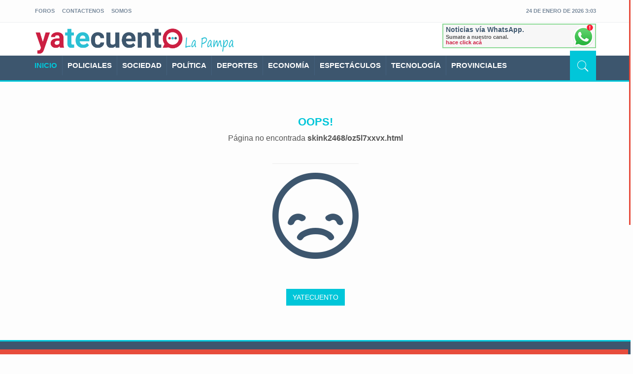

--- FILE ---
content_type: text/html; charset=UTF-8
request_url: https://yatecuento.com.ar/skink2468/oz5l7xxvx.html
body_size: 3961
content:
<!DOCTYPE html>
<html lang="en">
<head>
<!-- Google tag (gtag.js) -->
<script async src="https://www.googletagmanager.com/gtag/js?id=G-KYHQ1SYLWW"></script>
<script>
  window.dataLayer = window.dataLayer || [];
  function gtag(){dataLayer.push(arguments);}
  gtag('js', new Date());

  gtag('config', 'G-KYHQ1SYLWW');
</script>

<meta charset="utf-8">
<meta http-equiv="X-UA-Compatible" content="IE=edge">
<meta name="viewport" content="width=device-width, initial-scale=1">
<meta name="csrf-token" content="g03wHSIhNMDFK9R9nd3e11pTLcvgp7LcVocUYLNI">
<title>YaTeCuento | Página no encontrada</title>
<link rel="shortcut icon" href="/images/yatecuento/favicon.png" type="image/x-icon">
<link rel="icon" href="/images/yatecuento/favicon.png" type="image/x-icon">

<!-- bootstrap styles-->
<link href="/css2/bootstrap.min.css" rel="stylesheet">
<!-- google font -->
<link href='http://fonts.googleapis.com/css?family=Open+Sans:400,700,600,800' rel='stylesheet' type='text/css'>
<!-- ionicons font -->
<link href="/css/ionicons.min.css" rel="stylesheet">
<!-- animation styles -->
<link rel="stylesheet" href="/css/animate.css" />
<!-- custom styles -->
<link href="/css/custom-blue.css" rel="stylesheet" id="style">
<!-- owl carousel styles-->
<link rel="stylesheet" href="/css/owl.carousel.css">
<link rel="stylesheet" href="/css/owl.transitions.css">
<!-- magnific popup styles -->
<link rel="stylesheet" href="/css/magnific-popup.css">
<!-- HTML5 Shim and Respond.js IE8 support of HTML5 elements and media queries -->
<!-- WARNING: Respond.js doesn't work if you view the page via file:// -->
<!--[if lt IE 9]>
      <script src="https://oss.maxcdn.com/html5shiv/3.7.2/html5shiv.min.js"></script>
      <script src="https://oss.maxcdn.com/respond/1.4.2/respond.min.js"></script>
    <![endif]-->
<link href="/css/yatecuento.css" rel="stylesheet"> 
<link href="/css/yatecuentomedia.css" rel="stylesheet"> 


<script type='text/javascript' src='//platform-api.sharethis.com/js/sharethis.js#property=5ccc5d230ff462001290dedb&product='inline-share-buttons' async='async'></script>	
</head>

<body class="">
    
<!-- preloader start 
<div id="preloader">
  <div id="status"></div>
</div>
preloader end -->

<!-- wrapper start -->
<div class="wrapper"><!-- header toolbar start -->
    <div class="header-toolbar" >
    <div class="container">
      <div class="row">
        <div class="col-md-16 text-uppercase" id="header-size" >
          <div class="row">
            <div class="col-sm-4 col-xs-16" id="header-contact">
              <ul id="inline-popups" class="list-inline">
                <li class="hidden-xs"><a href="#">foros</a></li>
                <li><a class="open-popup-link" href="#create-account" data-effect="mfp-zoom-in">Contactenos</a></li>
                <li><a  href="#">somos</a></li>
              </ul>
            </div>
            <div class="col-sm-12 col-xs-16" id="header-time">
              <div class="row">
                <div id="weather" class="col-lg-5 col-sm-5 col-xs-7"></div>
                <div class="col-lg-1 col-sm-1 col-xs-1">&nbsp;</div>
                <div id="weather1" class="col-lg-5 col-sm-5 col-xs-7 menurigthclima"></div>
                <div id="time-date" class="col-lg-5 col-sm-8 col-xs-16"></div>
				              </div>
            </div>
          </div>
        </div>
      </div>
    </div>
  </div>
  <!-- header toolbar end --> 
  <!-- sticky header start -->
  <div class="sticky-header"> 
    <!-- header start -->
    <div class="container header">
      <div class="row">
        <div class="col-sm-5 col-md-5 wow fadeInUpLeft animated" id="tituloYate">
            <a class="navbar-brand" href="/">yatecuento</a>
            <img class="lugar" src="/images/yatecuento/lapampa.png"/>
        </div>
        <div class="col-sm-11 col-md-11 text-right">

            
<!-- ContizacionDolar.com.ar Promedios Ancho Adaptable x 150px -->
<!--<iframe style="width: 30%; height: 80px; min-width: 100px; max-width: 300px; margin: 1%;" frameborder="0" scrolling="no" src="https://www.cotizacion-dolar.com.ar/recursos-webmaster/promedios/cotizacion-argentina-adaptable.php">
</iframe>-->
<!-- fin código Promedios Ancho Adaptable x 150px -->

            <div class="boxMeGusta">
                <div class="fb-like" data-href="https://www.facebook.com/yatecuentoLaPampa" data-width="" data-layout="button" data-action="like" data-size="small" data-share="false"></div>
            </div>
            
            <a target="_blank" href="https://Whatsapp.com/channel/0029Vaaqhoe8V0tfSf5vSW3Q" data-effect="mfp-zoom-in" title="Querés recibir noticias seleccionadas gratis via Whatsapp hace click acá y sumate a nuestro canal">
                <div class="registrarWsp pull-right col-sm-16 col-md-16">
                    <div class="row">
                        <div class="col-sm-16 col-md-16 titulosContent">
                            <h4 class="text-left">
                                Noticias vía WhatsApp.
                            </h4>
                            <p class="text-left">
                                Sumate a nuestro canal.
                            </p>
                            <p class="text-left click">
                                hace click acá
                            </p>                                                
                        </div>
                                            </div>                        
                </div>
            </a>            
                    </div>
      </div>
    </div>
    <!-- header end --> 
    <!-- nav and search start -->
    <div class="nav-search-outer"> 
      <!-- nav start -->
      
      <nav class="navbar navbar-inverse" role="navigation">
        <div class="container">
          <div class="row">
            <div class="col-sm-16"> <a href="javascript:;" class="toggle-search pull-right"><span class="ion-ios7-search"></span></a>
              <div class="navbar-header">
                <button type="button" class="navbar-toggle collapsed" data-toggle="collapse" data-target="#navbar-collapse"> <span class="sr-only">Toggle navigation</span> <span class="icon-bar"></span> <span class="icon-bar"></span> <span class="icon-bar"></span> </button>
              </div>
              <div class="collapse navbar-collapse" id="navbar-collapse" style=" font-size: 15px;">
                <ul class="nav navbar-nav text-uppercase main-nav ">
                  <li class="active"><a href="/">INICIO</a></li>
                                    <li><a href="/categoria/policiales">POLICIALES</a></li>
                                    <li><a href="/categoria/sociedad">SOCIEDAD</a></li>
                                    <li><a href="/categoria/politica">POLÍTICA</a></li>
                                    <li><a href="/categoria/deportes">DEPORTES</a></li>
                                    <li><a href="/categoria/economia">ECONOMÍA</a></li>
                                    <li><a href="/categoria/espectaculos">ESPECTÁCULOS</a></li>
                                    <li><a href="/categoria/tecnología">TECNOLOGÍA</a></li>
                                    <li><a href="/categoria/provinciales">PROVINCIALES</a></li>
                                  </ul>
              </div>
            </div>
          </div>
        </div>
        <!-- nav end --> 
        <!-- search start -->
        
        <div class="search-container ">
          <div class="container">
            <form role="form" action="/buscar" method="get">
              <input name="buscar" id="search-bar" placeholder="escriba y oprima enter.." autocomplete="off">
            </form>
          </div>
        </div>
        <!-- search end --> 
      </nav>
      <!--nav end--> 
    </div>
    <!-- nav and search end--> 
  </div>
  <!-- sticky header end -->        
    <div class="row">
    <div class="col-md-8 col-sm-8 col-md-offset-4 col-sm-offset-4 wrong-page wow fadeInDown animated animated" style="visibility: visible; animation-name: fadeInDown;">
        <div class="text-center">
            <h1>OOPS!</h1>
            <p>Página no encontrada <b>skink2468/oz5l7xxvx.html</b></p>
        </div>
        <div class="text-center"><span class="ion-sad wrong-icon "></span></div>
        <div class="text-center"><a class="btn btn-danger" href="/">YATECUENTO</a></div>
    </div>
</div>
    
    <!-- Footer start -->
<footer>
    <div class="top-sec">
        <div class="container ">
            <div class="row match-height-container">
                <div class="col-sm-6 subscribe-info wow fadeInDown animated" data-wow-delay="1s" data-wow-offset="40">
                    <div class="row">
                        <div class="col-sm-16">
                            <div class="f-title">YA TE CUENTO</div>
                            <p>Envianos tu opinión para mejorar nuestro servicio</p>
                        </div>
                        <div class="col-sm-16">
                            <form class="form-inline" action="/contacto" method="post">
                                <input type="hidden" name="_token" value="g03wHSIhNMDFK9R9nd3e11pTLcvgp7LcVocUYLNI" autocomplete="off">
                                <textarea class="form-control" id="input-mensaje" name="message" placeholder="dejanos tu mensaje"></textarea>
                                <br>
                                <input type="email" class="form-control" name="email" id="input-email" placeholder="tu mail">
                                <button type="submit" class="btn"> <span class="ion-paper-airplane text-danger"></span> </button>
                            </form>
                        </div>
                    </div>
                </div>
                <div class="col-sm-5 popular-tags  wow fadeInDown animated" data-wow-delay="1s" data-wow-offset="40">
                    <div class="f-title">Secciones</div>
                    <ul class="tags list-unstyled pull-left">                
                                                    <li><a href="/categoria/policiales">POLICIALES</a></li>
                                                    <li><a href="/categoria/sociedad">SOCIEDAD</a></li>
                                                    <li><a href="/categoria/politica">POLÍTICA</a></li>
                                                    <li><a href="/categoria/deportes">DEPORTES</a></li>
                                                    <li><a href="/categoria/economia">ECONOMÍA</a></li>
                                                    <li><a href="/categoria/espectaculos">ESPECTÁCULOS</a></li>
                                                    <li><a href="/categoria/tecnología">TECNOLOGÍA</a></li>
                                                    <li><a href="/categoria/provinciales">PROVINCIALES</a></li>
                                            </ul>
                </div>
                <div class="col-sm-5 recent-posts  wow fadeInDown animated" data-wow-delay="1s" data-wow-offset="40">
                    <div class="f-title">Noticias mas recientes</div>
                    <ul class="list-unstyled">
                                                
                    </ul>
                </div>
            </div>
        </div>
    </div>
    <div class="btm-sec">
        <div class="container">
            <div class="row">
                <div class="col-sm-16">
                    <div class="row">
                        <div class="col-sm-10 col-xs-16 f-nav wow fadeInDown animated" data-wow-delay="0.5s" data-wow-offset="10">
                            <ul class="list-inline ">                        
                                <li> <a href="#"> YA TE CUENTO </a> </li>
                                                                    <li><a href="/policiales">POLICIALES</a></li>
                                                                    <li><a href="/sociedad">SOCIEDAD</a></li>
                                                                    <li><a href="/politica">POLÍTICA</a></li>
                                                                    <li><a href="/deportes">DEPORTES</a></li>
                                                                    <li><a href="/economia">ECONOMÍA</a></li>
                                                                    <li><a href="/espectaculos">ESPECTÁCULOS</a></li>
                                                                    <li><a href="/tecnología">TECNOLOGÍA</a></li>
                                                                    <li><a href="/provinciales">PROVINCIALES</a></li>
                                                            </ul>
                        </div>
                        <div class="col-sm-6 col-xs-16 copyrights text-right wow fadeInDown animated" data-wow-delay="0.5s" data-wow-offset="10">© 2018 YATECUENTO - todos los derechos reservados</div>
                    </div>
                </div>
                <div class="col-sm-16 f-social  wow fadeInDown animated" data-wow-delay="1s" data-wow-offset="10">
                    <ul class="list-inline">
                        <li> <a href="#"><span class="ion-social-twitter"></span></a> </li>
                        <li> <a href="#"><span class="ion-social-facebook"></span></a> </li>
                        <li> <a href="#"><span class="ion-social-instagram"></span></a> </li>
                    </ul>
                </div>
            </div>
        </div>
    </div>
</footer>
<!-- Footer end -->
  

<div id="create-account" class="white-popup mfp-with-anim mfp-hide">
    <form role="form" action="/contacto" method="post">
        <input type="hidden" name="_token" value="g03wHSIhNMDFK9R9nd3e11pTLcvgp7LcVocUYLNI" autocomplete="off">
        <h3>Contactenos</h3>
        <hr>
        <div class="form-group">
            <input type="text" name="fullname" id="display_name" class="form-control" placeholder="Nombre" tabindex="3">
        </div>
        <div class="form-group">
            <input type="email" name="email" id="email" class="form-control " placeholder="Email" tabindex="4">
        </div>
        <div class="form-group">
            <textarea name="message" placeholder="mensaje" id="mensaje" class="form-control "></textarea>
        </div>
        <hr>
        <div class="row">
            <div class="col-sm-16">
                <input type="submit" value="Enviar" class="btn btn-danger btn-block btn-lg" tabindex="7">
            </div>
        </div>
    </form>
</div>

</div></div>
<!-- wrapper end --> 
<!-- jQuery --> 
<script src="/js/jquery.min.js"></script> 
<!--jQuery easing--> 
<script src="/js/jquery.easing.1.3.js"></script> 
<!-- bootstrab js --> 
<script src="/js/bootstrap.js"></script> 
<!--style switcher--> 
<script src="/js/style-switcher.js"></script> <!--wow animation--> 
<script src="/js/wow.min.js"></script> 
<!-- time and date --> 
<script src="/js/moment.min.js"></script> 
<!--news ticker--> 
<script src="/js/jquery.ticker.js"></script> 
<!-- owl carousel --> 
<script src="/js/owl.carousel.js"></script> 
<!-- magnific popup --> 
<script src="/js/jquery.magnific-popup.js"></script> 
<!-- weather --> 
<script src="/js/jquery.simpleWeather.min.js"></script> 
<!-- calendar--> 
<script src="/js/jquery.pickmeup.js"></script> 
<!-- go to top --> 
<script src="/js/jquery.scrollUp.js"></script> 
<!-- scroll bar --> 
<script src="/js/jquery.nicescroll.js"></script> 
<script src="/js/jquery.nicescroll.plus.js"></script> 
<!--masonry--> 
<script src="/js/masonry.pkgd.js"></script> 
<!--media queries to js--> 
<script src="/js/enquire.js"></script> 
<!--custom functions--> 
<script src="/js/custom-fun.js"></script>


</body>
</html>